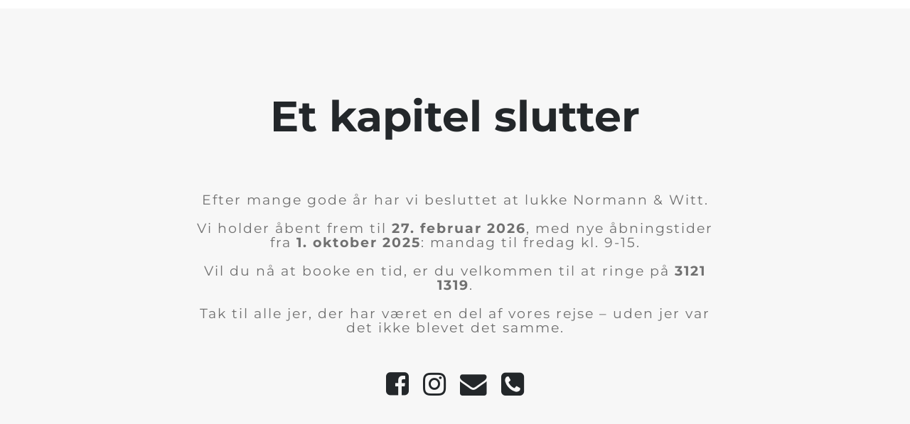

--- FILE ---
content_type: text/html; charset=UTF-8
request_url: https://normannwitt.dk/produkt/dark-blue-birdseye-dame-jakke/
body_size: 552
content:


  
    
    
    
    <title>Normann &amp; Witt - Et kapitel slutter</title>
    
    
    <link rel="stylesheet" href="https://fonts.bunny.net/css?family=Montserrat:400,700">
    <link rel="stylesheet" href="https://normannwitt.dk/wp-content/plugins/under-construction-page/themes/css/bootstrap.min.css?v=3.97" type="text/css">
<link rel="stylesheet" href="https://normannwitt.dk/wp-content/plugins/under-construction-page/themes/css/common.css?v=3.97" type="text/css">
<link rel="stylesheet" href="https://normannwitt.dk/wp-content/plugins/under-construction-page/themes/plain_text/style.css?v=3.97" type="text/css">
<link rel="stylesheet" href="https://normannwitt.dk/wp-content/plugins/under-construction-page/themes/css/font-awesome.min.css?v=3.97" type="text/css">
<link rel="icon" href="https://normannwitt.dk/wp-content/plugins/under-construction-page/themes/images/favicon.png" />
<style type="text/css">#logo-wrap {display: none;}</style>
  

  
    <header>
      <span id="logo-wrap">
        <img src="https://normannwitt.dk/wp-content/plugins/under-construction-page/themes/plain_text/ucp-cog.png" alt="Site is Under Construction" title="Site is Under Construction" id="logo">
      </span>
    </header>

    <div class="container">

      <div class="row">
        <div class="col-xs-12 col-md-12 col-lg-12">
          <h1>Et kapitel slutter</h1>
        </div>
      </div>

      <div class="row">
        <div class="col-xs-12 col-md-8 col-md-offset-2 col-lg-offset-2 col-lg-8">
          <p class="content">Efter mange gode år har vi besluttet at lukke Normann &amp; Witt.<br />
<br />
Vi holder åbent frem til <strong data-start="1360" data-end="1380">27. februar 2026</strong>, med nye åbningstider fra <strong data-start="1407" data-end="1426">1. oktober 2025</strong>: mandag til fredag kl. 9-15.<br />
<br />
Vil du nå at booke en tid, er du velkommen til at ringe på <strong data-start="474" data-end="486">3121 1319</strong>.<br />
<br />
Tak til alle jer, der har været en del af vores rejse – uden jer var det ikke blevet det samme.</p>
        </div>
      </div>

      <div class="row" id="social">
        <div class="col-xs-12 col-md-12 col-lg-12">
          <a href="https://facebook.com/normannwitt" target="_blank"><i class="fa fa-facebook-square fa-3x"></i></a><a href="https://instagram.com/normannwitt" target="_blank"><i class="fa fa-instagram fa-3x"></i></a><a href="mailto:&#105;&#110;&#102;&#111;&#064;&#110;&#111;&#114;&#109;&#097;&#110;&#110;&#119;&#105;&#116;&#116;&#046;&#100;&#107;"><i class="fa fa-envelope fa-3x"></i></a><a href="tel:+45 31 21 13 19"><i class="fa fa-phone-square fa-3x"></i></a>
        </div>
      </div>

    </div>
    
  

